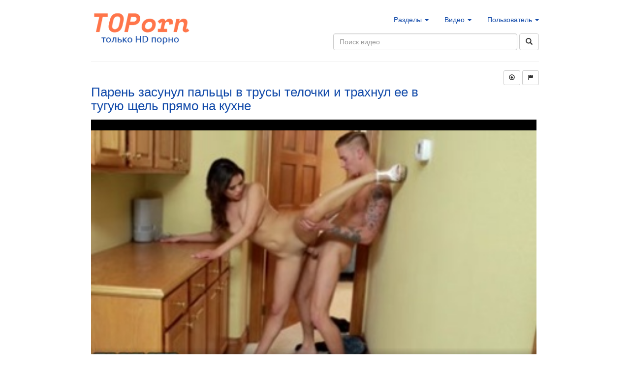

--- FILE ---
content_type: text/html; charset=utf-8
request_url: https://m.pornlomka.com/3807/
body_size: 10051
content:

<!doctype html>
<html prefix="og: http://ogp.me/ns#
              video: http://ogp.me/ns/video#
              ya: http://webmaster.yandex.ru/vocabularies/">
  <head>
    <title>Парень засунул пальцы в трусы телочки и трахнул ее в тугую щель прямо на кухне</title>

    <meta name="yandex-verification" content="9a9122a8e7e5fb95" />
<meta name="yandex-verification" content="18dbb6e6cbfd8f5c" />
<meta name="yandex-verification" content="92706e4bfebe9109" />
<meta name="yandex-verification" content="03f015a58b38bee4" />
<meta name="google-site-verification" content="6Mv9k2TUmxOMrdIb_hqMXzqXx0xyZ6IotA_FkVdSa4s" />
<meta name="yandex-verification" content="10196dd3b838128b" />
<meta name="clckd" content="3c5f1da825ee44bd609bcd5c7d5795b1" />
<meta name="clickaine-site-verification" content="fc9220f7c14a35bc688430d5ec4199ec57e001b06f9c234aa3e49bb07fee93fcf28e9541021ebf14f8fd5cb621ce70c5e662a68d2ce915ffe123a4c9b25ec7c2">
<meta name="bm-site-verification" content="g5IJWXSxucfCZMPYtcNkix_Qh_IasYSBnTvUbe02" />

    <!-- Latest compiled and minified CSS -->
    <link rel="stylesheet" href="https://maxcdn.bootstrapcdn.com/bootstrap/3.3.5/css/bootstrap.min.css" integrity="sha512-dTfge/zgoMYpP7QbHy4gWMEGsbsdZeCXz7irItjcC3sPUFtf0kuFbDz/ixG7ArTxmDjLXDmezHubeNikyKGVyQ==" crossorigin="anonymous">		
      <meta name="viewport" content="width=device-width, initial-scale=1.0">
	<link href="/static/porno-lomka.com/img/icon-toporn.png?d=2" rel='shortcut icon'/>
	<script src="/static/porno-lomka.com/js/jquery-3.3.1.min.js"></script>
	
	<link rel="alternate" type="application/rss+xml"
	      href="https://toporn.video/rss/" title="Новое видео">
	  
	  <link href="/static/porno-lomka.com/css/main.css?8" rel="stylesheet" media="screen">

	    

    <link rel="canonical" href="https://m.pornlomka.com/3807/"/>
	
    <meta property="og:title" content="Парень засунул пальцы в трусы телочки и трахнул ее в тугую щель прямо на кухне"/>
    <meta property="og:image" content="https://cdn2.toporn.pornvidcdn.top/18/04/25/3807-042.jpg"/>

    <meta property="og:url" content="https://toporn.video/3807/"/>
    <meta property="og:site_name" content="toporn.video: HD порно"/>
    <meta property="og:type" content="video.other"/>
    <meta content="application/x-shockwave-flash" name="og:video:type"/>
    <meta property="og:video" content="https://toporn.top/3807/?d=toporn" /> 

    <script type="text/javascript" src="//vk.com/js/api/openapi.js?93"></script>

    <script src="/static/porno-lomka.com/js/utils.js"></script>

    <meta name="description" content="&#x27;Парень засунул пальцы в трусы телочки и трахнул ее …&#x27; ― m.pornlomka.com. трахнул, трах, телочки">
    <meta property="og:description" content="&#x27;Парень засунул пальцы в трусы телочки и трахнул ее …&#x27; ― m.pornlomka.com. трахнул, трах, телочки">
    <meta property="ya:ovs:adult" content="true" />
    <meta property="ya:ovs:upload_date" content="2018-07-14T22:39:20.946553" />
    <meta property="video:duration" content="322" />
    <meta property="og:duration" content="322" />

	
		<meta property="ya:ovs:quality" content="HD" />
	

	<meta property="ya:ovs:likes" content="0"/>
	<meta property="ya:ovs:dislikes" content="0"/>
	<meta property="ya:ovs:views_total" content="47"/>
	

    <meta property="ya:ovs:allow_embed" content="true" />
    <meta property="ya:ovs:poster" content="https://cdn2.toporn.pornvidcdn.top/18/04/25/3807-042.jpg" />
    <meta property="ya:ovs:content_url" content="https://cdn2.toporn.pornvidcdn.top/18/04/25/3807.mp4" />
    <meta property="ya:ovs:content_url:public" content="true" />

    <meta property="ya:ovs:embed_url" content='https://toporn.top/3807/?d=toporn' />

	

	<script type="application/ld+json">
		{
		"@context": "http://schema.org",
		"@type": "VideoObject",
		"name": "Парень засунул пальцы в трусы телочки и трахнул ее в тугую щель прямо на кухне",
		"description": "None",
		"thumbnailUrl": "https://cdn2.toporn.pornvidcdn.top/18/04/25/3807-042.jpg",
		"uploadDate": "2018-07-14T22:39:20.946553",
		"duration": "PT5M22S",
		"contentUrl": "https://cdn2.toporn.pornvidcdn.top/18/04/25/3807.mp4",
		"embedUrl": "https://toporn.top/3807/?d=toporn",
		"interactionCount": "47"
		}
	</script>

	


  
	    
	    <script>
	      $(document).ready(function() {
	      $("#sub-related").load("/get_related_videos/3807/", function( response, status, xhr ) {
	      if ( status == "error" ) {
	      var msg = "Sorry but there was an error: ";
	      $( "#sub-related" ).html("Ошибка загрузки похожих видео");
	      }
	      });
	      
	      $('#description_more').click(function(){
	      $('#description_more').hide()
	      $('#video_description').css('height','auto');
	      });
	      $('#embed_btn').click(function(){
	      $('#embed_code').toggle()
	      });
	      });
	    </script>
	    
	    
	    
	    <script src="/static/porno-lomka.com/js/utils.js?v=3"></script>
	  </head>
	  <body>
	    <!--<h2>Подборка порно видео в HD качестве</h2>
<p>Всё больше пользователей рунета начинают смотреть порно видео с мобильного телефона.
Поэтому дизайн сайта отлично смотрится на любых устройствах(мобильных, десктопах, телевизорах) и любых браузерах(Crome, Яндекс.Браузер и др).</p>

<p>Контент сайта приятно удивит любого искушённого пользователя порно туба. Ведь смотреть HD порно приятно развернув видео на весь экран, при этом картинка будет всегда оставаться красивой и четкой.</p>

<p>Поддержка htttps может гарантировать, что все ваши персональные данные останутся в секрете.</p>

<p>Приятного просмотра!</p>

<p>Хотелось бы добавить, что все сцены является постановочными и сняты профессиональными порно актерами. Если ваш возраст не достиг 18 лет, вам строго настрого запрещено посещать данный сайт.</p>-->
	    <div class="container-narrow" id="content">
	      <div class="masthead row">
		<div class="pull-left col-sm-4 col-md-4">
		  <a class="brand" href="/"><img src="/static/porno-lomka.com/img/logo_toporn.png" width="200" alt="toporn.video"></a>
		</div>
		<div class="pull-right col-sm-8 col-md-8 pr0 col-xs-12">
		  <ul class="nav nav-pills pull-right">
		    <li class="dropdown" >
		      <a id="drop0" class="dropdown-toggle" data-toggle="dropdown" role="button" aria-haspopup="true" aria-expanded="false" href="#">Разделы <b class="caret"></b></a>
		      <ul id="menu0" class="dropdown-menu" aria-labelledby="drop0" role="menu">
			
			
			<li>
			  <a href="/cat/%D0%90%D0%B7%D0%B8%D0%B0%D1%82%D0%BA%D0%B8/"><div class="glyphicon glyphicon-tag"></div>&nbsp; Азиатки </a>
			</li>
			
			<li>
			  <a href="/cat/%D0%90%D0%BD%D0%B0%D0%BB/"><div class="glyphicon glyphicon-tag"></div>&nbsp; Анал </a>
			</li>
			
			<li>
			  <a href="/cat/%D0%91%D0%B4%D1%81%D0%BC/"><div class="glyphicon glyphicon-tag"></div>&nbsp; Бдсм </a>
			</li>
			
			<li>
			  <a href="/cat/%D0%91%D0%BB%D0%BE%D0%BD%D0%B4%D0%B8%D0%BD%D0%BA%D0%B8/"><div class="glyphicon glyphicon-tag"></div>&nbsp; Блондинки </a>
			</li>
			
			<li>
			  <a href="/cat/%D0%91%D0%BE%D0%BB%D1%8C%D1%88%D0%B0%D1%8F%20%D0%96%D0%BE%D0%BF%D0%B0/"><div class="glyphicon glyphicon-tag"></div>&nbsp; Большая Жопа </a>
			</li>
			
			<li>
			  <a href="/cat/%D0%91%D0%BE%D0%BB%D1%8C%D1%88%D0%B8%D0%B5%20%D0%A1%D0%B8%D1%81%D1%8C%D0%BA%D0%B8/"><div class="glyphicon glyphicon-tag"></div>&nbsp; Большие Сиськи </a>
			</li>
			
			<li>
			  <a href="/cat/%D0%91%D0%BE%D0%BB%D1%8C%D1%88%D0%BE%D0%B9%20%D0%A7%D0%BB%D0%B5%D0%BD/"><div class="glyphicon glyphicon-tag"></div>&nbsp; Большой Член </a>
			</li>
			
			<li>
			  <a href="/cat/%D0%91%D1%80%D1%8E%D0%BD%D0%B5%D1%82%D0%BA%D0%B8/"><div class="glyphicon glyphicon-tag"></div>&nbsp; Брюнетки </a>
			</li>
			
			<li>
			  <a href="/cat/%D0%92%20%D0%A7%D1%83%D0%BB%D0%BA%D0%B0%D1%85/"><div class="glyphicon glyphicon-tag"></div>&nbsp; В Чулках </a>
			</li>
			
			<li>
			  <a href="/cat/%D0%92%D0%B5%D0%B1%D0%BA%D0%B0%D0%BC%D0%B5%D1%80%D1%8B/"><div class="glyphicon glyphicon-tag"></div>&nbsp; Вебкамеры </a>
			</li>
			
			<li>
			  <a href="/cat/%D0%93%D1%80%D1%83%D0%BF%D0%BF%D0%BE%D0%B2%D1%83%D1%85%D0%B0/"><div class="glyphicon glyphicon-tag"></div>&nbsp; Групповуха </a>
			</li>
			
			<li>
			  <a href="/cat/%D0%94%D0%BE%D0%BC%D0%B0%D1%88%D0%BD%D0%B5%D0%B5/"><div class="glyphicon glyphicon-tag"></div>&nbsp; Домашнее </a>
			</li>
			
			<li>
			  <a href="/cat/%D0%96%D0%B6%D0%BC/"><div class="glyphicon glyphicon-tag"></div>&nbsp; Жжм </a>
			</li>
			
			<li>
			  <a href="/cat/%D0%96%D0%BE%D0%BF%D0%B0/"><div class="glyphicon glyphicon-tag"></div>&nbsp; Жопа </a>
			</li>
			
			<li>
			  <a href="/cat/%D0%97%D1%80%D0%B5%D0%BB%D1%8B%D0%B5/"><div class="glyphicon glyphicon-tag"></div>&nbsp; Зрелые </a>
			</li>
			
			<li>
			  <a href="/cat/%D0%9A%D0%BE%D0%BD%D1%87%D0%B8%D0%BB%D0%B8%20%D0%92%D0%BD%D1%83%D1%82%D1%80%D1%8C/"><div class="glyphicon glyphicon-tag"></div>&nbsp; Кончили Внутрь </a>
			</li>
			
			<li>
			  <a href="/cat/%D0%9A%D1%80%D0%B0%D1%81%D0%BE%D1%82%D0%BA%D0%B8/"><div class="glyphicon glyphicon-tag"></div>&nbsp; Красотки </a>
			</li>
			
			<li>
			  <a href="/cat/%D0%9A%D1%80%D1%83%D0%BF%D0%BD%D1%8B%D0%BC%20%D0%9F%D0%BB%D0%B0%D0%BD%D0%BE%D0%BC/"><div class="glyphicon glyphicon-tag"></div>&nbsp; Крупным Планом </a>
			</li>
			
			<li>
			  <a href="/cat/%D0%9B%D0%B0%D1%82%D0%B8%D0%BD%D0%BA%D0%B8/"><div class="glyphicon glyphicon-tag"></div>&nbsp; Латинки </a>
			</li>
			
			<li>
			  <a href="/cat/%D0%9B%D0%B5%D1%81%D0%B1%D0%B8%D1%8F%D0%BD%D0%BA%D0%B8/"><div class="glyphicon glyphicon-tag"></div>&nbsp; Лесбиянки </a>
			</li>
			
			<li>
			  <a href="/cat/%D0%9B%D1%8E%D0%B1%D0%B8%D1%82%D0%B5%D0%BB%D1%8C%D1%81%D0%BA%D0%BE%D0%B5/"><div class="glyphicon glyphicon-tag"></div>&nbsp; Любительское </a>
			</li>
			
			<li>
			  <a href="/cat/%D0%9C%D0%B0%D0%BC%D0%BA%D0%B8/"><div class="glyphicon glyphicon-tag"></div>&nbsp; Мамки </a>
			</li>
			
			<li>
			  <a href="/cat/%D0%9C%D0%B0%D1%81%D1%82%D1%83%D1%80%D0%B1%D0%B0%D1%86%D0%B8%D1%8F/"><div class="glyphicon glyphicon-tag"></div>&nbsp; Мастурбация </a>
			</li>
			
			<li>
			  <a href="/cat/%D0%9C%D0%B5%D0%B6%D1%80%D0%B0%D1%81%D1%81%D0%BE%D0%B2%D1%8B%D0%B9/"><div class="glyphicon glyphicon-tag"></div>&nbsp; Межрассовый </a>
			</li>
			
			<li>
			  <a href="/cat/%D0%9C%D0%B8%D0%BD%D0%B5%D1%82/"><div class="glyphicon glyphicon-tag"></div>&nbsp; Минет </a>
			</li>
			
			<li>
			  <a href="/cat/%D0%9C%D0%BE%D0%BB%D0%BE%D0%B4%D0%B5%D0%B6%D1%8C%20(18+)/"><div class="glyphicon glyphicon-tag"></div>&nbsp; Молодежь (18+) </a>
			</li>
			
			<li>
			  <a href="/cat/%D0%9D%D0%B0%20%D0%9F%D1%80%D0%B8%D1%80%D0%BE%D0%B4%D0%B5/"><div class="glyphicon glyphicon-tag"></div>&nbsp; На Природе </a>
			</li>
			
			<li>
			  <a href="/cat/%D0%9D%D0%B0%D0%B5%D0%B7%D0%B4%D0%BD%D0%B8%D1%86%D0%B0/"><div class="glyphicon glyphicon-tag"></div>&nbsp; Наездница </a>
			</li>
			
			<li>
			  <a href="/cat/%D0%9E%D1%82%20%D0%9F%D0%B5%D1%80%D0%B2%D0%BE%D0%B3%D0%BE%20%D0%9B%D0%B8%D1%86%D0%B0/"><div class="glyphicon glyphicon-tag"></div>&nbsp; От Первого Лица </a>
			</li>
			
			<li>
			  <a href="/cat/%D0%A0%D0%B0%D0%BA%D0%BE%D0%BC/"><div class="glyphicon glyphicon-tag"></div>&nbsp; Раком </a>
			</li>
			
			<li>
			  <a href="/cat/%D0%A0%D1%8B%D0%B6%D0%B8%D0%B5/"><div class="glyphicon glyphicon-tag"></div>&nbsp; Рыжие </a>
			</li>
			
			<li>
			  <a href="/cat/%D0%A1%D0%B5%D0%BA%D1%81%20%D0%92%D1%82%D1%80%D0%BE%D0%B5%D0%BC/"><div class="glyphicon glyphicon-tag"></div>&nbsp; Секс Втроем </a>
			</li>
			
			<li>
			  <a href="/cat/%D0%A1%D0%BE%D0%BB%D0%BE/"><div class="glyphicon glyphicon-tag"></div>&nbsp; Соло </a>
			</li>
			
			<li>
			  <a href="/cat/%D0%A1%D0%BF%D0%B5%D1%80%D0%BC%D0%B0%20%D0%9D%D0%B0%20%D0%9B%D0%B8%D1%86%D0%B5/"><div class="glyphicon glyphicon-tag"></div>&nbsp; Сперма На Лице </a>
			</li>
			
			<li>
			  <a href="/cat/%D0%A2%D0%BE%D0%BB%D1%81%D1%82%D1%83%D1%88%D0%BA%D0%B8/"><div class="glyphicon glyphicon-tag"></div>&nbsp; Толстушки </a>
			</li>
			
			<li>
			  <a href="/cat/%D0%A5%D1%83%D0%B4%D1%8B%D0%B5/"><div class="glyphicon glyphicon-tag"></div>&nbsp; Худые </a>
			</li>
			
			<li>
			  <a href="/cat/%D0%A7%D0%B5%D1%80%D0%BD%D1%8B%D0%B5/"><div class="glyphicon glyphicon-tag"></div>&nbsp; Черные </a>
			</li>
			
			<li role="presentation" class="divider"></li>

			<li>
			  <a href="/categories/"><div class="glyphicon glyphicon-tag"></div>&nbsp; Все разделы </a>
			</li>

		      </ul>
		    </li>

		    <li class="dropdown">
		      <a data-toggle="dropdown" href="#">Видео <b class="caret"></b></a>
		      <ul id="menu1" class="dropdown-menu" aria-labelledby="drop1" role="menu">
			<li class="" role="presentation">
			  <a href="/best/"><div class="glyphicon glyphicon-star"></div>&nbsp; Лучшие </a>
			</li>
			<li class="" role="presentation">
			  <a href="/new/"><div class="glyphicon glyphicon-fire"></div>&nbsp; Новые </a>
			</li>



			<li role="presentation" class="divider"></li>
			

		      </ul>
		    </li>
		    <li class="dropdown">
		      <a data-toggle="dropdown" href="#">Пользователь <b class="caret"></b></a>
		      <ul id="menu2" class="dropdown-menu" aria-labelledby="drop2" role="menu">
			
			<li role="presentation">
			  <a href="/user/login/"><div class="glyphicon glyphicon-log-in pull-left"></div>&nbsp; Вход </a>
			</li>
			
		      </ul>
		    </li>
		  </ul>
		</div>
		<div class="pull-right col-sm-6 col-md-6 pr0 col-xs-11">
		  <form class="navbar-form pull-right" action="/search/">
		    <input class="search-query form-control" placeholder="Поиск видео" name="q" type="text" >
		      <button type="submit" class="btn btn-default">
<span class="glyphicon glyphicon-search"></span>
</button>

</form>
</div>
</div>
<hr>
  <div class="jumbotron1">
    

    
		



	<link rel="stylesheet" type="text/css" href="/static/porno-lomka.com/css/video-js.min.css">
	<link rel="stylesheet" type="text/css" href="/static/porno-lomka.com/css/video.css?2">
	<link rel="stylesheet" type="text/css" href="/static/porno-lomka.com/css/videojs.thumbnails.css?9">

	<script src="/static/porno-lomka.com/js/jquery.form.min.js"></script>
	<script src="/static/porno-lomka.com/js/utils.js?13"></script>

	<script>
	 $(document).ready(function() {


		 var options = {
			 url:'/user/add/playlist/',
			 type:'post',
			 dataType: 'json',
			 success: showResponse
		 }
		 
		 $("#add_playlist").ajaxForm(options);
		 
		 function fill_playlist(){
			 $('#add-list-inner').html('');
			 $('#result').show();
			 $.get('/user/get/playlists/?is_js=1', function(data) {
				 $.each(data, function(k, v){
					 $('#add-list-inner').append("<span id='pl-3807-"+v[0]+"'><div class='playlist-item' onclick='add_video("+v[0]+");'>"+v[1]+" ("+v[2]+")</div></span>"); 
				 });

			 });
		 }  
		 
		 function showResponse(responseText, statusText, xhr, $form)  {
			 if (responseText['error'] == 0){
				 $('#result').html('Плейлист сохранен.');  
				 $('#result').removeClass('alert-danger');
				 $('#result').addClass('alert-success');
				 fill_playlist();
			 } else {
				 $('#result').addClass('alert-danger');
				 $('#result').removeClass('alert-success');
				 $('#result').html('Ошибка: ' + responseText['error']);  
			 }
		 }

		 var playlist_opened = false;
		 $("#flag").click(function() {
			 $('#report').toggle();
			 
		 });

		 $('#add-playlist').click(function(){
			 $('#add-list').toggle();
			 $('#b-plus').toggle();
			 $('#b-minus').toggle();
			 if ($('#add-list-inner').html() == ''){
				 fill_playlist();
			 }
		 });

		 function vote(v){
			 $('#rate-value').html('<img src="/static/porno-lomka.com/images/progress_bar.gif" width="40px" />');
			 $.get('/user/actions/vote/3807/?v='+v, function(data) {
				 if (data['success'] == 1) {
					 $('#rate-value').html(data['result']);
				 } else {
					 $('#rate-value').html('Ошибка: ' + data['error']);
				 }
			 });
		 }
		 $('#vote-up').click(function(){
			 vote(1);
		 });
		 $('#vote-down').click(function(){
			 vote(0);
		 });

		 $('#download_b').click(function(){
			 
			 alert('Для скачивания видео необходимо зарегистрироваться.');

			 
		 });

		 $('.report').click(function(){
			 $.get('/user/actions/report/3807/', function(data) {
				 if (data['error'] != 0) {
					 $('#report').addClass('alert-danger');
					 $('#report').removeClass('alert-success');
					 $('#report').html('Ошибка: ' + data['error']);  
				 } else {

					 $('#report').addClass('alert-success');
					 $('#report').removeClass('alert-danger');
					 $('#report').html('Спасибо за сообщение!');
				 }
				 setTimeout(function() {
					 $("#report").hide();
				 }, 3500);
				 
			 });
		 });

		 
	 });

	 function remove_video(pl){
		 $.get('/user/remove/video/3807/?pl='+pl+'', function(data) {
			 if (data['error'] != 0) {
				 $('#result').addClass('alert-danger');
				 $('#result').removeClass('alert-success');
				 $('#result').html('Ошибка: ' + data['error']);  
			 } else {
				 $('#pl-3807-'+pl).html("<div class='playlist-item' onclick='add_video("+pl+");'> "+data['name']+" ("+data['count']+")</div>");
				 $('#result').addClass('alert-success');
				 $('#result').removeClass('alert-danger');
				 $('#result').html('Удалено.');
			 }
			 $('#result').show();
			 setTimeout(function() {
				 $("#result").hide();
			 }, 3000);

		 });
	 }
	 function add_video(pl){
		 $.get('/user/add/video/3807/?pl='+pl+'', function(data) {
			 if (data['error'] != 0) {
				 $('#result').addClass('alert-danger');
				 $('#result').removeClass('alert-success');
				 $('#result').html('Ошибка: ' + data['error']);  
				 $('#pl-3807-'+pl).html("<div class='playlist-item green' onclick='remove_video("+pl+");'> "+data['name']+" ✓ ("+data['count']+")</div>");
			 } else {
				 $('#pl-3807-'+pl).html("<div class='playlist-item green' onclick='remove_video("+pl+");'> "+data['name']+" ✓ ("+data['count']+")</div>");
				 $('#result').addClass('alert-success');
				 $('#result').removeClass('alert-danger');
				 $('#result').html('Добавлено.');
			 }
			 $('#result').show();
			 setTimeout(function() {
				 $("#result").hide();
			 }, 3000);

		 });
	 }
	</script>

	<div class="pull-right col-sm-3 col-xs-12" id="resize-buttons">
		<button title="Скачать видео" type="button" class="btn btn-default btn-sm myaction" id="download_b">
			<span class="glyphicon glyphicon-download"></span>
		</button>
		<div id="download_div" style="display:none;">
			
		</div>

		<button title="Отметить" type="button" class="btn btn-default btn-sm myaction" id="flag">
			<span class="glyphicon glyphicon-flag"></span>
		</button>
		<div id="report" style="display:none;">

			<div style="width:100%; font-size:16px; padding-top:20px;">Пожаловаться на видео:</div> <br />
			<button type="button" class="btn btn-default btn-sm report">
				Не порно
			</button>
			<button type="button" class="btn btn-default btn-sm report">
				Жесть
			</button>
			<button type="button" class="btn btn-default btn-sm report">
				Геи
			</button>
			<div style="text-align:right; width:100%; padding-top:20px;">
				<button type="button" class="btn btn-xs" onclick="$('#report').hide();"> 
					<span class="glyphicon glyphicon-remove"></span>
				</button>
			</div>

		</div>
	</div>

	<div clas="col-sm-12" itemscope itemtype="http://schema.org/VideoObject">
		<div class="col-sm-12 col-sm-12 video-title">
			<a itemprop="url" href="https://m.pornlomka.com/3807/"><h1 itemprop="name">Парень засунул пальцы в трусы телочки и трахнул ее в тугую щель прямо на кухне</h1></a>
		</div>
		<meta itemprop="duration" content="PT5M22S">
		<meta itemprop="isFamilyFriendly" content="false">
		<link itemprop="embedUrl" href="https://toporn.top/3807/?d=toporn">
		<span itemprop="uploadDate" style="display:none;">2018-07-14T22:39:20.946553</span>
		
		<div class="lead pull-left" id="video">
			<div class="lead pull-left" id="video_container" style="position:relative;"> 

				<video  class="video-js vjs-default-skin" data-setup="{}" id="player_a" poster="https://cdn2.toporn.pornvidcdn.top/18/04/25/3807-042.jpg" title="Парень засунул пальцы в трусы телочки и трахнул ее в тугую щель прямо на кухне" width="100%" height="100%" controls preload="none">
					<source src="https://cdn2.toporn.pornvidcdn.top/18/04/25/3807.mp4" type="video/mp4" />
				</video>

				<span itemprop="thumbnail" itemscope itemtype="http://schema.org/ImageObject" style="display:none;"> 
					<img itemprop="contentUrl" src="https://cdn2.toporn.pornvidcdn.top/18/04/25/3807-042.jpg">
					<meta itemprop="width" content="320">
					<meta itemprop="height" content="240">
				</span>
			</div>
			<div class="pull-left w100" id="video_info">
				<div class="pull-left video_info_sub col-sm-2 col-md-2" style="width: 200px;">
					Просмотров <b>47</b><br> 
					Добавлено: <b>7 лет назад</b>

				</div>
				<div class="pull-left video_info_sub col-sm-3 col-md-3 text-center hidden-sm">
					<span id="embed_btn" class="btn pull-right btn-default btn-xs">Встроить видео</span>
				</div>

				<div class="pull-right col-sm-4 col-md-4 like_links" title="Рейтинг">

					<button title="Возбуждет" type="button" class="btn btn-default btn-sm myaction" id="vote-up">
						<span class="glyphicon glyphicon-thumbs-up"></span>
					</button>
					<span id="rate-value" title="Из 0 голосов">0</span>%
					<button title="Не возбуждает" type="button" class="btn btn-default btn-sm myaction" id="vote-down">
						<span class="glyphicon glyphicon-thumbs-down"></span>
					</button>

				</div>
			</div>

			<div class="pull-left w100">
				<div class="pull-left well" id="embed_code">
					Добавьте следующий код на свою страницу, чтобы встроить это видео: <br>
					&lt;iframe src="https://toporn.top/3807/?d=toporn" width="650" height="405" frameborder="0"&gt;&lt;/iframe&gt; 
					&lt;br /&gt; <br> &lt;a href="https://toporn.video//3807/"&gt;Парень засунул пальцы в трусы телочки и трахнул ее в тугую щель прямо на кухне&lt;/a&gt;
				</div>
			</div>

			<div itemprop="description" class="pull-left w100" id="video_description" "style="height:auto;">
				<p>None</p>

				

				<div class="pull-left w100" >
					<p>
						<b>Категории:</b>
						
					</p>

					<p> 
						<b>Тэги:</b>
						
							<a href="/search/?q=трахнул">трахнул</a>, 
						
							<a href="/search/?q=трах">трах</a>, 
						
							<a href="/search/?q=телочки">телочки</a>, 
						
							<a href="/search/?q=пальцы">пальцы</a>, 
						
							<a href="/search/?q=очки">очки</a>, 
						
							<a href="/search/?q=оргазм">оргазм</a>, 
						
							<a href="/search/?q=на кухне">на кухне</a>, 
						
							<a href="/search/?q=мастурбация">мастурбация</a>, 
						
							<a href="/search/?q=домашнее">домашнее</a>, 
						
							<a href="/search/?q=анал">анал</a>
						

					</p>
				</div>

			</div>
			
			
		
		<div id="preloader">
</div>
    <script>
    function video_init(){ //ads=false){
        console.log('VIDEO INIT!!!');
        options = {
            controlBar: {
                children: [
                    'playToggle',
                    'volumePanel',
                    'progressControl',
                    //'qualitySelector',
                    'fullscreenToggle',
                ],
            },
            language: 'ru',
            liveui: false
        }
         
        var Vplayer = videojs('player_a', options);
        
        
        
        
        

        if (detectmob() == false){
    //console.log('Desktop');
    // images preloader, for faster thumbs appearing
    $("img.preload-img").removeAttr("src");

    $.ajax({
	url:'/services/get-video-images/3807',
	cache:true,
	method:"GET",
	dataType: "json"
    })
	.done(function( data ) {
	    var loaded_images = data;
	    var vp_options = {};

	    for (i in data.images){
		im =  data.images[i];
		// var img = document.createElement("img");
		// img.height = 1;
		// img.width = 1;
		// if (im['is_thumb'] == true){
		//     img.src = 'https://cdn2.toporn.pornvidcdn.top/' + im['screenshot'] +'-thumb.webp';
		// } else {
		//     img.src = 'https://cdn2.toporn.pornvidcdn.top/' + im['screenshot'];
		// }
		// var src = document.getElementById("preloader");
		// src.appendChild(img);

		t = (im['order'] - 1) * 5;
		if (im['is_thumb'] == true){
		    s_url = 'https://cdn2.toporn.pornvidcdn.top/' + im['screenshot'] +'-thumb.jpg';
		} else {
		    s_url = 'https://cdn2.toporn.pornvidcdn.top/' + im['screenshot'];
		}
		vp_options[t] = {src:s_url, width:'120px'};

	    }
	    var time_markers = {};
	    
	    console.log(time_markers);
	    Vplayer.thumbnails(vp_options, time_markers);

	})
	.fail(function(jq, status) {
	    console.log( "ajax error" +status );
	    console.log(jq);
	});
}



Vplayer.on("ready", function() {
    var vol = egetCookie("player-volume");
    var muted = egetCookie("player-muted");
    if (vol){
	Vplayer.volume(vol);
    }
    if (muted == 'true'){
	Vplayer.muted(true);
    } else {
	Vplayer.muted(false);
    }
    
    
    const urlParams = new URLSearchParams(location.search);
    for (const [key, value] of urlParams) {
	if (key == 'start'){
	    Vplayer.currentTime(value); // set marker time
	}
    }
    

});

Vplayer.on("volumechange", function() {
    esetCookie('player-volume', Vplayer.volume(), 24);
    if (Vplayer.muted()){
	esetCookie('player-muted', true, 24);
    } else {
	esetCookie('player-muted', false, 24);
    }
});







        Vplayer.on("error", function() {
	    var er = Vplayer.error();
	    var cl_id = egetCookie("s_cl_id");
	    if (!cl_id){
	        var cl_id = rand(10000000000);
	        esetCookie("s_cl_id", cl_id, 24000);
	    }

	    //$.get('https://m.pornlomka.comstat-service/player-event/3807/'+cl_id+'/'+er.code+'|'+er.message);
        });
        var playing = 0;
        Vplayer.on("play", function(){
           if (playing == 0) {
              $.get('/services/update-views/3807', function(data) {});
           }
           playing = playing + 1;
        });
        window.Vplayer = Vplayer;
        
        
        
        
    }

</script>



</div>


    

    <div id="related">
		<div id="sub-related">
			<img src="/static/porno-lomka.com/images/progress_bar.gif" alt="Loading..."/>
		</div>
    </div>

	
	<div class="w100 pull-left">
		<!-- baner description not found -->
	</div>



    <div class="pull-left">
    </div>
	<!-- baner embed not found -->

	


  </div>

  
    <div class="top-videos-wrapper">
		<h4>Новые:</h4>

		<div class="top-videos">
			
				
<div id="video-12081" class="well well-very-small video_item " data-entered="0">
	<div class="video_item">
		<div style="" class="video-sub-item" >
			<a href="/12081/">
				<img id="scr-12081" class="media-object screenshot" src="https://cdn2.toporn.pornvidcdn.top/26/01/19/12081.jpg" />
				
			</a>
		</div>
		<div class="video_description">
			

			<a href="/12081/">Пришла на кастинг и первому же дала — ну а что, мне роль нужна</a>
		</div>
		<div class="video_info">
			<span><b>6</b> просмотров</span><span style="float:right;">08:44 &nbsp;&nbsp;</span>
			<br />Добавлено: 19 часов назад 

			<div style="font-weight:bold" class="admin-panel" title="Рейтинг видео - 0"><i class="glyphicon glyphicon-thumbs-up"></i> 0%</div>

		</div>
	</div>
</div>


			
				
<div id="video-12067" class="well well-very-small video_item " data-entered="0">
	<div class="video_item">
		<div style="" class="video-sub-item" >
			<a href="/12067/">
				<img id="scr-12067" class="media-object screenshot" src="https://cdn2.toporn.pornvidcdn.top/26/01/18/12067.jpg" />
				
			</a>
		</div>
		<div class="video_description">
			

			<a href="/12067/">Спасибо моей сисястой жене 😍 Мой домашний секс всегда на высоте 🔝</a>
		</div>
		<div class="video_info">
			<span><b>7</b> просмотров</span><span style="float:right;">15:14 &nbsp;&nbsp;</span>
			<br />Добавлено: 16 часов назад 

			<div style="font-weight:bold" class="admin-panel" title="Рейтинг видео - 0"><i class="glyphicon glyphicon-thumbs-up"></i> 0%</div>

		</div>
	</div>
</div>


			
				
<div id="video-12050" class="well well-very-small video_item " data-entered="0">
	<div class="video_item">
		<div style="" class="video-sub-item" >
			<a href="/12050/">
				<img id="scr-12050" class="media-object screenshot" src="https://cdn2.toporn.pornvidcdn.top/26/01/16/12050.jpg" />
				
			</a>
		</div>
		<div class="video_description">
			

			<a href="/12050/">Извини, если обидел 🙄 Куни и кремпай всё исправят, а</a>
		</div>
		<div class="video_info">
			<span><b>6</b> просмотров</span><span style="float:right;">20:35 &nbsp;&nbsp;</span>
			<br />Добавлено: 22 часа назад 

			<div style="font-weight:bold" class="admin-panel" title="Рейтинг видео - 0"><i class="glyphicon glyphicon-thumbs-up"></i> 0%</div>

		</div>
	</div>
</div>


			
				
<div id="video-12048" class="well well-very-small video_item " data-entered="0">
	<div class="video_item">
		<div style="" class="video-sub-item" >
			<a href="/12048/">
				<img id="scr-12048" class="media-object screenshot" src="https://cdn2.toporn.pornvidcdn.top/26/01/16/12048.jpg" />
				
			</a>
		</div>
		<div class="video_description">
			

			<a href="/12048/">А можно в меня не кончать</a>
		</div>
		<div class="video_info">
			<span><b>13</b> просмотров</span><span style="float:right;">11:57 &nbsp;&nbsp;</span>
			<br />Добавлено: 1 день назад 

			<div style="font-weight:bold" class="admin-panel" title="Рейтинг видео - 0"><i class="glyphicon glyphicon-thumbs-up"></i> 0%</div>

		</div>
	</div>
</div>


			
				
<div id="video-12044" class="well well-very-small video_item " data-entered="0">
	<div class="video_item">
		<div style="" class="video-sub-item" >
			<a href="/12044/">
				<img id="scr-12044" class="media-object screenshot" src="https://cdn2.toporn.pornvidcdn.top/26/01/16/12044.jpg" />
				
			</a>
		</div>
		<div class="video_description">
			

			<a href="/12044/">Первый раз в попку, да ещё и за долги</a>
		</div>
		<div class="video_info">
			<span><b>9</b> просмотров</span><span style="float:right;">19:33 &nbsp;&nbsp;</span>
			<br />Добавлено: 1 день назад 

			<div style="font-weight:bold" class="admin-panel" title="Рейтинг видео - 0"><i class="glyphicon glyphicon-thumbs-up"></i> 0%</div>

		</div>
	</div>
</div>


			
				
<div id="video-12043" class="well well-very-small video_item " data-entered="0">
	<div class="video_item">
		<div style="" class="video-sub-item" >
			<a href="/12043/">
				<img id="scr-12043" class="media-object screenshot" src="https://cdn1.toporn.pornvidcdn.top/26/01/16/12043.jpg" />
				
			</a>
		</div>
		<div class="video_description">
			

			<a href="/12043/">Охуеть, какой-то незнакомец в бане ебёт меня лучше, чем мой парень</a>
		</div>
		<div class="video_info">
			<span><b>6</b> просмотров</span><span style="float:right;">08:03 &nbsp;&nbsp;</span>
			<br />Добавлено: 1 день назад 

			<div style="font-weight:bold" class="admin-panel" title="Рейтинг видео - 0"><i class="glyphicon glyphicon-thumbs-up"></i> 0%</div>

		</div>
	</div>
</div>


			
				
<div id="video-12029" class="well well-very-small video_item " data-entered="0">
	<div class="video_item">
		<div style="" class="video-sub-item" >
			<a href="/12029/">
				<img id="scr-12029" class="media-object screenshot" src="https://cdn2.toporn.pornvidcdn.top/26/01/15/12029.jpg" />
				
			</a>
		</div>
		<div class="video_description">
			

			<a href="/12029/">Девушка бросила? Да забей — лучше вставь в сестру свой член</a>
		</div>
		<div class="video_info">
			<span><b>20</b> просмотров</span><span style="float:right;">15:54 &nbsp;&nbsp;</span>
			<br />Добавлено: 2 дня назад 

			<div style="font-weight:bold" class="admin-panel" title="Рейтинг видео - 0"><i class="glyphicon glyphicon-thumbs-up"></i> 0%</div>

		</div>
	</div>
</div>


			
				
<div id="video-12027" class="well well-very-small video_item " data-entered="0">
	<div class="video_item">
		<div style="" class="video-sub-item" >
			<a href="/12027/">
				<img id="scr-12027" class="media-object screenshot" src="https://cdn2.toporn.pornvidcdn.top/26/01/15/12027.jpg" />
				
			</a>
		</div>
		<div class="video_description">
			

			<a href="/12027/">А вы точно профи в массаже</a>
		</div>
		<div class="video_info">
			<span><b>16</b> просмотров</span><span style="float:right;">25:46 &nbsp;&nbsp;</span>
			<br />Добавлено: 2 дня назад 

			<div style="font-weight:bold" class="admin-panel" title="Рейтинг видео - 0"><i class="glyphicon glyphicon-thumbs-up"></i> 0%</div>

		</div>
	</div>
</div>


			
				
<div id="video-12026" class="well well-very-small video_item " data-entered="0">
	<div class="video_item">
		<div style="" class="video-sub-item" >
			<a href="/12026/">
				<img id="scr-12026" class="media-object screenshot" src="https://cdn2.toporn.pornvidcdn.top/26/01/15/12026.jpg" />
				
			</a>
		</div>
		<div class="video_description">
			

			<a href="/12026/">Реально хороший врач! И работу свою знает</a>
		</div>
		<div class="video_info">
			<span><b>20</b> просмотров</span><span style="float:right;">22:23 &nbsp;&nbsp;</span>
			<br />Добавлено: 3 дня назад 

			<div style="font-weight:bold" class="admin-panel" title="Рейтинг видео - 0"><i class="glyphicon glyphicon-thumbs-up"></i> 0%</div>

		</div>
	</div>
</div>


			
				
<div id="video-12025" class="well well-very-small video_item " data-entered="0">
	<div class="video_item">
		<div style="" class="video-sub-item" >
			<a href="/12025/">
				<img id="scr-12025" class="media-object screenshot" src="https://cdn2.toporn.pornvidcdn.top/26/01/15/12025.jpg" />
				
			</a>
		</div>
		<div class="video_description">
			

			<a href="/12025/">Зашла не в ту дверь и.. обкончалась до дрожи</a>
		</div>
		<div class="video_info">
			<span><b>15</b> просмотров</span><span style="float:right;">12:25 &nbsp;&nbsp;</span>
			<br />Добавлено: 2 дня назад 

			<div style="font-weight:bold" class="admin-panel" title="Рейтинг видео - 0"><i class="glyphicon glyphicon-thumbs-up"></i> 0%</div>

		</div>
	</div>
</div>


			
				
<div id="video-12024" class="well well-very-small video_item " data-entered="0">
	<div class="video_item">
		<div style="" class="video-sub-item" >
			<a href="/12024/">
				<img id="scr-12024" class="media-object screenshot" src="https://cdn2.toporn.pornvidcdn.top/26/01/15/12024.jpg" />
				
			</a>
		</div>
		<div class="video_description">
			

			<a href="/12024/">Не ревнуй, это не измена — лучше трахни нас, а сперму мы поделим</a>
		</div>
		<div class="video_info">
			<span><b>11</b> просмотров</span><span style="float:right;">24:14 &nbsp;&nbsp;</span>
			<br />Добавлено: 3 дня назад 

			<div style="font-weight:bold" class="admin-panel" title="Рейтинг видео - 0"><i class="glyphicon glyphicon-thumbs-up"></i> 0%</div>

		</div>
	</div>
</div>


			
				
<div id="video-12021" class="well well-very-small video_item " data-entered="0">
	<div class="video_item">
		<div style="" class="video-sub-item" >
			<a href="/12021/">
				<img id="scr-12021" class="media-object screenshot" src="https://cdn2.toporn.pornvidcdn.top/26/01/15/12021.jpg" />
				
			</a>
		</div>
		<div class="video_description">
			

			<a href="/12021/">Я не виноват, что в тебе кремпай — увлёкся, пока домашку снимал</a>
		</div>
		<div class="video_info">
			<span><b>31</b> просмотров</span><span style="float:right;">11:31 &nbsp;&nbsp;</span>
			<br />Добавлено: 3 дня назад 

			<div style="font-weight:bold" class="admin-panel" title="Рейтинг видео - 0"><i class="glyphicon glyphicon-thumbs-up"></i> 0%</div>

		</div>
	</div>
</div>


			
	</div>
    </div>

  
  <div class="footer text-muted">

    <div class="col-sm-12">
      <!-- Yandex.Metrika informer --> <a href="https://metrika.yandex.ru/stat/?id=46561137&amp;from=informer" target="_blank" rel="nofollow"><img src="https://informer.yandex.ru/informer/46561137/3_0_E74C3CFF_E74C3CFF_1_pageviews" style="width:88px; height:31px; border:0;" alt="Яндекс.Метрика" title="Яндекс.Метрика: данные за сегодня (просмотры, визиты и уникальные посетители)" class="ym-advanced-informer" data-cid="46561137" data-lang="ru" /></a> <!-- /Yandex.Metrika informer --> <!-- Yandex.Metrika counter --> <script type="text/javascript" > (function(m,e,t,r,i,k,a){m[i]=m[i]||function(){(m[i].a=m[i].a||[]).push(arguments)}; m[i].l=1*new Date();k=e.createElement(t),a=e.getElementsByTagName(t)[0],k.async=1,k.src=r,a.parentNode.insertBefore(k,a)}) (window, document, "script", "https://mc.yandex.ru/metrika/tag.js", "ym"); ym(46561137, "init", { clickmap:true, trackLinks:true, accurateTrackBounce:true }); </script> <noscript><div><img src="https://mc.yandex.ru/watch/46561137" style="position:absolute; left:-9999px;" alt="" /></div></noscript> <!-- /Yandex.Metrika counter -->
</div>

<div class="pull-left col-sm-4 col-md-4 col-xs-12">
  <p>Почта: <a href="/cdn-cgi/l/email-protection" class="__cf_email__" data-cfemail="0c616d6560226863616d65627f4c6b616d6560226f6361">[email&#160;protected]</a></p>
  <!-- - -->
</div>
<div class="pull-left col-sm-3 col-md-3 col-xs-12">
<a href="/categories/">Категории</a>
</div>
<div class="pull-right col-sm-3 col-md-3 col-xs-12">
  DMCA Requests: <a href="/cdn-cgi/l/email-protection" class="__cf_email__" data-cfemail="8fe2eee6e3a1ebe0e2eee6e1fccfe8e2eee6e3a1ece0e2">[email&#160;protected]</a>
</div>
</div>
</div> <!-- /container -->


<script data-cfasync="false" src="/cdn-cgi/scripts/5c5dd728/cloudflare-static/email-decode.min.js"></script><script src="https://cdnjs.cloudflare.com/ajax/libs/popper.js/1.14.0/umd/popper.min.js" integrity="sha384-cs/chFZiN24E4KMATLdqdvsezGxaGsi4hLGOzlXwp5UZB1LY//20VyM2taTB4QvJ" crossorigin="anonymous"></script>

<script src="/static/porno-lomka.com/js/video-thumbs-preview.js?v=3"></script>
<script src="https://maxcdn.bootstrapcdn.com/bootstrap/3.3.5/js/bootstrap.min.js" integrity="sha512-K1qjQ+NcF2TYO/eI3M6v8EiNYZfA95pQumfvcVrTHtwQVDG+aHRqLi/ETn2uB+1JqwYqVG3LIvdm9lj6imS/pQ==" crossorigin="anonymous"></script>


<script type="text/javascript">
 new Image().src = "//counter.yadro.ru/hit?r"+escape(document.referrer)+((typeof(screen)=="undefined")?"":";s"+screen.width+"*"+screen.height+"*"+(screen.colorDepth?screen.colorDepth:screen.pixelDepth))+";u"+escape(document.URL)+";h"+escape(document.title.substring(0,150))+";"+Math.random();
</script>


</div>


</body></html>
